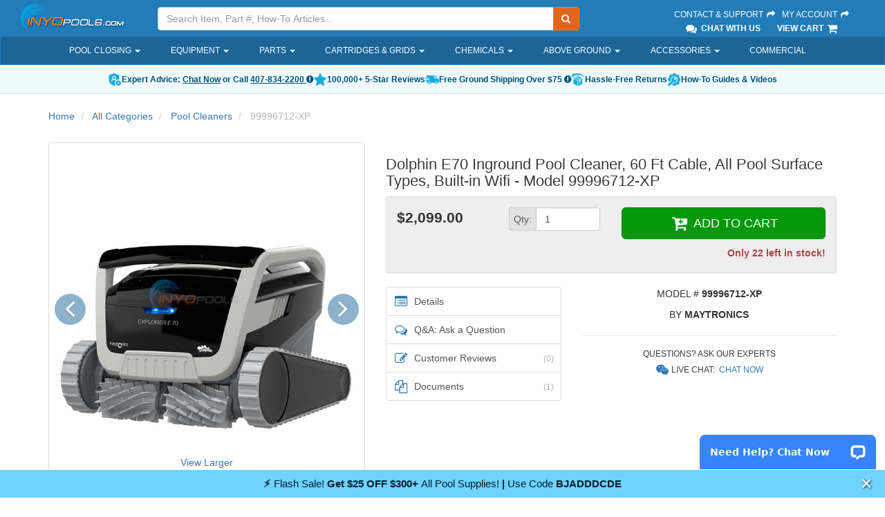

--- FILE ---
content_type: text/html; charset=utf-8
request_url: https://www.inyopools.com/Products/14700005088662.htm
body_size: 110076
content:
    
<!DOCTYPE html>
<html lang="en">
<head>
    <meta charset="utf-8" />
    <link rel="icon" type="image/png" href="/favicon.png">
    <link rel="apple-touch-icon" type="image/png" href="/apple-touch-icon.png">
        <meta name="description" content="Maytronics Dolphin Explorer E70 Advanced Inground Pool Cleaner" />
            <meta name="keywords" content="Maytronics Dolphin Explorer E70 Advanced Inground Pool Cleaner" />
    <meta name="robots" content="index, follow" />
        <link rel="canonical" href="https://www.inyopools.com/Products/14700005088662.htm" />
            
    <meta http-equiv="X-UA-Compatible" content="IE=edge" />
    <meta name="viewport" content="width=device-width, initial-scale=1.0, maximum-scale=1.0, user-scalable=0" />
    
    


    <title>Dolphin E70 Inground Pool Cleaner, 60 Ft Cable, All Pool Surface Types, Built-in Wifi - Model 99996712-XP - INYOPools.com</title>
    
    <link href="/h2o/App_Templates/BS3/Css/BasicSite?v=ZpWgfmlsed_46N8UeO23o3-r-L9T5ggGF6xVZDLUgok1" rel="stylesheet"/>

    
    
    <link href="/h2o/App_Templates/BS3/Css/ProductCardAndCarousel?v=QbG7Orxt5KtkfyNM-p4K7YNN5XYfDjIKN4uLF07MKRE1" rel="stylesheet"/>

    <link rel="stylesheet" href="https://cdnjs.cloudflare.com/ajax/libs/tiny-slider/2.9.4/tiny-slider.css" />

    <link href="/h2o/App_Templates/BS3/Css/ApronDropdown?v=y9HMnI4_rZT7uo6s6zrRuSFhnZuXDQZbX-TTbcFnJh41" rel="stylesheet"/>



    
    <!--[if lt IE 9]>
    <script src="/h2o/bundles/legacy?v=CqXYebK4-IyZhhv6CMVr3JbOHRqcPPoHkVZsC-ng0ZA1"></script>

    <![endif]-->
    

    <script src="//ajax.googleapis.com/ajax/libs/jquery/3.6.3/jquery.min.js"></script>


    <script type="text/javascript">
        if(typeof jQuery == 'undefined' ) { document.write( '<script type="text/javascript" src="/h2o/Scripts/jquerylocal3?v=yrtgBHzBzBVlRqzNLyzvzTDw3epo5qeXgCkAGYvIIdA1"><\/script>' ); }
    </script>

    
    <script src="/h2o/bundles/corehead?v=p-LwCk0SD043uLDDmLzCU0r7HCPjRMnMR7GOuUjbKzE1"></script>


    
    
    <script src="https://cdnjs.cloudflare.com/ajax/libs/tiny-slider/2.9.4/min/tiny-slider.js"></script>



    
    
    
    <script type="application/ld+json">
        {"@context":"https://schema.org/","@type":"Product","@id":"https://www.inyopools.com/Products/14700005088662.htm","url":"https://www.inyopools.com/Products/14700005088662.htm","name":"Dolphin E70 Inground Pool Cleaner, 60 Ft Cable, All Pool Surface Types, Built-in Wifi - Model 99996712-XP","description":"Maytronics Dolphin Explorer E70 Advanced Inground Pool Cleaner","sku":"99996712-XP","mpn":"99996712-XP","gtin12":"850015249945","brand":{"@type":"Brand","name":"Maytronics"},"image":["https://images.inyopools.com/cloud/images/EP-EXPLORE-E70-PS-BIG.jpg","https://images.inyopools.com/cloud/images/EP-EXPLORER-E70-ENV-PS-FILTER-SQUARE-WEB-LARGE.jpg","https://images.inyopools.com/cloud/images/EP-EXPLORER-E70-UW01T-WEB-LARGE.jpg","https://images.inyopools.com/cloud/images/EP-EXPLORER-E70-ENV-PS-WEB-LARGE.jpg","https://images.inyopools.com/cloud/images/EP-EXPLORER-E70-ENV-UW-WALL-WEB-LARGE.jpg"],"offers":{"@type":"Offer","url":"https://www.inyopools.com/Products/14700005088662.htm","priceCurrency":"USD","price":"2099.00","availability":"https://schema.org/InStock","seller":{"@type":"Organization","name":"Inyo Pools"},"priceValidUntil":"2026-03-01","itemCondition":"https://schema.org/NewCondition"},"additionalProperty":[{"@type":"PropertyValue","name":"Pool Type","value":"In Ground"},{"@type":"PropertyValue","name":"Pool Size","value":"Up to 50' Long"},{"@type":"PropertyValue","name":"Pool Shape","value":"Rectangular, Oval, Free Shape, & Kidney"},{"@type":"PropertyValue","name":"Cord Length","value":"60 ft."},{"@type":"PropertyValue","name":"Cleaning Cycle","value":"2 Hours"},{"@type":"PropertyValue","name":"Swivel Included","value":"Yes"},{"@type":"PropertyValue","name":"Filter Type","value":"Cartridge"},{"@type":"PropertyValue","name":"Flow Rating","value":"4500 GPH"},{"@type":"PropertyValue","name":"Caddy Included","value":"Yes"},{"@type":"PropertyValue","name":"Warranty","value":"3 Years"},{"@type":"PropertyValue","name":"Cord Length","value":"60 ft."},{"@type":"PropertyValue","name":"Manufacturer","value":"Maytronics (Dolphin)"},{"@type":"PropertyValue","name":"Pool Surface","value":"All"},{"@type":"PropertyValue","name":"Cleaner Type","value":"Robotic"}]}
    </script>



</head>
<body>
    
    
        <script>
            dataLayer.push({"google_tag_params":{"prodid":["88662"],"pagetype":"product","pname":["Dolphin E70 Inground Pool Cleaner, 60 Ft Cable, All Pool Surface Types, Built-in Wifi - Model 99996712-XP"],"pcat":["Automatic Cleaners"],"pvalue":2099},"TemplateTheme":"BS3","PageType":"Product","SessionID":"f1sayguyeiqy3bvuh44iiv0s"});
        </script>
    <script>
        dataLayer.push({"shoppingData":{"Guest":{"Id":null},"Cart":{"CartId":null,"CartItems":[],"CartTotal":0.0,"ItemCount":0}},"confirmedOrder":null,"currentProductId":88662,"currentCategoryPath":null});
    </script>
    
    <!-- Google Tag Manager -->
    <noscript><iframe src="//www.googletagmanager.com/ns.html?id=GTM-M854"
    height="0" width="0" style="display:none;visibility:hidden"></iframe></noscript>
    <script>(function ( w, d, s, l, i ){w[l] = w[l] || []; w[l].push( {'gtm.start':
    new Date().getTime(), event: 'gtm.js'} ); var f = d.getElementsByTagName( s )[0],
                j = d.createElement(s), dl = l != 'dataLayer' ? '&l=' + l : ''; j.async = true; j.src =
                    '//www.googletagmanager.com/gtm.js?id=' + i + dl; f.parentNode.insertBefore(j, f);
        })(window, document, 'script', 'dataLayer', 'GTM-M854');</script>
    <!-- End Google Tag Manager -->

    

























<div id="backdrop"></div>
<div class="fixed-top">
    <header>
        <div class="container-fluid">
            <div class="row">
                <!-- Logo -->
                <div class="hidden-sm hidden-xs col-sm-3 col-lg-2">
                    <div class="logo">
                        <a href="/">
                            <img src="/images/header/inyo-logo-sm.png" alt="Inyopools.com">
                        </a>
                    </div>
                </div>
                <!-- End Logo -->
                <!-- Search Form -->
                <div class="col-lg-6 col-md-5 hidden-sm hidden-xs hidden-print">
                    <div class="inyo-header-grouping">
                        <div class="input-group">
                            <input id="txtSearch" type="text" class="form-control input-search" placeholder="Search Item, Part #, How-To Articles..." />
                            <label hidden for="txtSearch">Search</label>
                            <input id="SearchUrl" type="hidden" aria-hidden="true" value="/SearchResults.aspx?Keywords=" />
                            <span class="input-group-btn">
                                <button id="runSearch" class="btn btn-default no-border-left" type="submit" aria-label="Submit Search"><i class="fa fa-search"></i></button>
                            </span>
                        </div>
                    </div>
                </div>
                <!-- End Search Form -->
                <!-- Secondary Links -->
                <div class="pull-right col-lg-3 col-md-4 hidden-sm hidden-xs">
                    <div class="inyo-header-grouping">
                        <a href="/Support">Contact &amp; Support <i class="fa fa-fw fa-share"></i></a>
                        <a href="https://secure.inyopools.com/Account/MyAccount.aspx">My Account <i class="fa fa-fw fa-share"></i></a><br />
                            <span><a href="javascript:void(0);" class="activatechatwindow"><i class="fa fa-fw fa-lg fa-comments"></i> Chat With Us</a></span>
                        <span><a href="https://secure.inyopools.com/Cart/ViewCart.aspx">View Cart <i class="fa fa-fw fa-lg fa-shopping-cart"></i></a></span>
                    </div>
                </div>
                <!-- End Secondary Links -->
            </div>
        </div>
    </header>

    <!-- Navigation -->
    <nav class="navbar navbar-inverse hidden-print">
        <div class="container main-nav-container">
            <div class="navbar-header">
                <button type="button" class="navbar-toggle collapsed" data-toggle="collapse" data-target="#main-nav">
                    <span class="sr-only">Toggle navigation</span>
                    <span class="icon-bar"></span>
                    <span class="icon-bar"></span>
                    <span class="icon-bar"></span>
                    <span class="button-label">Menu</span>
                </button>

                <!-- logo on mobile view -->
                <a class="navbar-brand-mobile visible-sm visible-xs pull-left" href="/">
                    <img src="/images/header/inyo-logo-sm.png" alt="InyoPools" class="hidden-lg hidden-md img-responsive">
                </a>

                <!-- cart on mobile view -->
                <a class="navbar-cart-mobile visible-sm visible-xs pull-right" href="https://secure.inyopools.com/Cart/ViewCart.aspx">
                    <i class="fa fa-fw fa-3x fa-shopping-cart"></i><span class="mobile-cart-label">Cart</span>
                </a>

                <!-- my account on mobile view -->
                <a class="navbar-myAccount-mobile visible-sm visible-xs pull-right text-center" href="https://secure.inyopools.com/Account/MyAccount.aspx">
                    <i class="fa fa-fw fa-3x fa-user"></i><span class="mobile-myAccount-label">My Account</span>
                </a>
            </div>

            <div id="main-nav" class="collapse navbar-collapse">
                
<ul class="nav navbar-nav">
        <li class="dropdown">
                <a href="/Category/pool-closing-supplies.aspx" class="dropdown-toggle" role="button" aria-expanded="false">
                    Pool Closing
                        <span class="caret"></span>
                </a>
                            <div class="dropdown-arrow"></div>
                <ul class="apron-dropdown dropdown-menu ">


<li class=" dropdown-menu-item">
        <a href="/Category/covers_above_ground_winter.aspx" class="dropdown-toggle apron-dropdown-item" role="button" aria-expanded="false">
            Above Ground Covers
        </a>
</li>


<li class=" dropdown-menu-item">
        <a href="/Category/covers_inground_winter.aspx" class="dropdown-toggle apron-dropdown-item" role="button" aria-expanded="false">
            Inground Covers
        </a>
</li>


<li class=" dropdown-menu-item">
        <a href="/Category/category_covers_safety.aspx" class="dropdown-toggle apron-dropdown-item" role="button" aria-expanded="false">
            Safety Covers
        </a>
</li>


<li class=" dropdown-menu-item">
        <a href="/Category/chemicals_winter.aspx" class="dropdown-toggle apron-dropdown-item" role="button" aria-expanded="false">
            Closing Chemicals
        </a>
</li>


<li class=" dropdown-menu-item">
        <a href="/Category/pool-cover-accessories.aspx" class="dropdown-toggle apron-dropdown-item" role="button" aria-expanded="false">
            Cover Accessories
        </a>
</li>


<li class=" dropdown-menu-item">
        <a href="/Category/pool-winterizing-water-tubes.aspx" class="dropdown-toggle apron-dropdown-item" role="button" aria-expanded="false">
            Water Tubes
        </a>
</li>


<li class=" dropdown-menu-item">
        <a href="/Category/pool-winterizing-air-pillows.aspx" class="dropdown-toggle apron-dropdown-item" role="button" aria-expanded="false">
            Air Pillows
        </a>
</li>


<li class=" dropdown-menu-item">
        <a href="/Category/winter-skimmer-covers.aspx" class="dropdown-toggle apron-dropdown-item" role="button" aria-expanded="false">
            Skimmer Covers
        </a>
</li>


<li class=" dropdown-menu-item">
        <a href="/Category/search_cover_pump.aspx" class="dropdown-toggle apron-dropdown-item" role="button" aria-expanded="false">
            Cover Pumps
        </a>
</li>


<li class=" dropdown-menu-item">
        <a href="/Category/freeze-protect-timers.aspx" class="dropdown-toggle apron-dropdown-item" role="button" aria-expanded="false">
            Freeze Protect Timers
        </a>
</li>


<li class=" dropdown-menu-item">
        <a href="/Category/category_accessories.aspx" class="dropdown-toggle apron-dropdown-item" role="button" aria-expanded="false">
            Cleaning Accessories
        </a>
</li>


<li class=" dropdown-menu-item">
        <a href="/Category/dummy-salt-cells.aspx" class="dropdown-toggle apron-dropdown-item" role="button" aria-expanded="false">
            Dummy Salt Cells
        </a>
</li>
                </ul>
        </li>
        <li class="dropdown">
                <a class="dropdown-toggle" data-toggle="dropdown" role="button" aria-expanded="false">
                    Equipment
                        <span class="caret"></span>
                </a>
                            <div class="dropdown-arrow"></div>
                <ul class="apron-dropdown dropdown-menu ">


<li class="dropdown dropdown-menu-item">
        <a href="/Category/pool-pumps.aspx" class="dropdown-toggle apron-dropdown-item" role="button" aria-expanded="false">
            Pool Pumps
        </a>
                <a href="/ProductListing/inground-pool-pump.aspx" class="apron-dropdown-subitem">
                    Inground
                </a>
                <a href="/ProductListing/pumps_aboveground.aspx" class="apron-dropdown-subitem">
                    Above Ground
                </a>
                <a href="/ProductListing/spa-and-hot-tub-pumps.aspx" class="apron-dropdown-subitem">
                    Spa
                </a>
                <a href="/ProductListing/pool-pumps.aspx" class="apron-dropdown-subitem">
                    All Pumps
                </a>
</li>


<li class="dropdown dropdown-menu-item">
        <a href="/Category/pool-cleaners.aspx" class="dropdown-toggle apron-dropdown-item" role="button" aria-expanded="false">
            Cleaners
        </a>
                <a href="/ProductListing/robotic-pool-cleaners.aspx" class="apron-dropdown-subitem">
                    Robotic
                </a>
                <a href="/ProductListing/suction-pool-cleaners.aspx" class="apron-dropdown-subitem">
                    Suction
                </a>
                <a href="/ProductListing/pressure-side-pool-cleaners.aspx" class="apron-dropdown-subitem">
                    Pressure
                </a>
                <a href="/ProductListing/cordless-pool-cleaners.aspx" class="apron-dropdown-subitem">
                    Cordless
                </a>
                <a href="/ProductListing/cleaner-accessories.aspx" class="apron-dropdown-subitem">
                    Accessories
                </a>
                <a href="/ProductListing/pool-cleaners.aspx" class="apron-dropdown-subitem">
                    All Pool Cleaners
                </a>
</li>


<li class="dropdown dropdown-menu-item">
        <a href="/Category/pool-filters.aspx" class="dropdown-toggle apron-dropdown-item" role="button" aria-expanded="false">
            Pool Filters
        </a>
                <a href="/ProductListing/cartridge-filters.aspx" class="apron-dropdown-subitem">
                    Cartridge
                </a>
                <a href="/ProductListing/search_sand_filters.aspx" class="apron-dropdown-subitem">
                    Sand
                </a>
                <a href="/ProductListing/search_de_filters.aspx" class="apron-dropdown-subitem">
                    D.E.
                </a>
                <a href="/Category/above-ground-pool-pump-And-filter.aspx" class="apron-dropdown-subitem">
                    Above Ground Systems
                </a>
                <a href="/ProductListing/pool-filters.aspx" class="apron-dropdown-subitem">
                    All Filters
                </a>
</li>


<li class="dropdown dropdown-menu-item">
        <a href="/Category/sanitizers_salt_generator.aspx" class="dropdown-toggle apron-dropdown-item" role="button" aria-expanded="false">
            Salt Systems
        </a>
                <a href="/Category/inground-pool-salt-systems.aspx" class="apron-dropdown-subitem">
                    Inground
                </a>
                <a href="/ProductListing/above_ground_pool_sanitizers.aspx" class="apron-dropdown-subitem">
                    Above Ground
                </a>
                <a href="/ProductListing/search_salt_cell.aspx" class="apron-dropdown-subitem">
                    Replacement Cells
                </a>
                <a href="/Category/sanitizers_salt_generator.aspx" class="apron-dropdown-subitem">
                    All Salt Systems
                </a>
</li>


<li class="dropdown dropdown-menu-item">
        <a href="/Category/category_heaters.aspx" class="dropdown-toggle apron-dropdown-item" role="button" aria-expanded="false">
            Heaters
        </a>
                <a href="/Category/inground-pool-heaters.aspx" class="apron-dropdown-subitem">
                    Gas
                </a>
                <a href="/Category/category_heat_pumps.aspx" class="apron-dropdown-subitem">
                    Heat Pumps
                </a>
                <a href="/Category/solar-pool-heaters.aspx" class="apron-dropdown-subitem">
                    Solar
                </a>
                <a href="/Category/category_heaters.aspx" class="apron-dropdown-subitem">
                    All Heaters
                </a>
</li>


<li class="dropdown dropdown-menu-item">
        <a href="/ProductListing/pool-and-spa-lights.aspx" class="dropdown-toggle apron-dropdown-item" role="button" aria-expanded="false">
            Lighting
        </a>
                <a href="/ProductListing/pool-and-spa-lights.aspx" class="apron-dropdown-subitem">
                    Inground
                </a>
                <a href="/Category/above_ground_pool_lights.aspx" class="apron-dropdown-subitem">
                    Above Ground
                </a>
                <a href="/ProductListing/lights_bulbs.aspx" class="apron-dropdown-subitem">
                    LED Bulbs
                </a>
                <a href="/ProductListing/floating-solar-lights-for-pool-and-spa.aspx" class="apron-dropdown-subitem">
                    Solar
                </a>
                <a href="/ProductListing/pool-and-spa-lights.aspx" class="apron-dropdown-subitem">
                    All Pool Lights
                </a>
</li>


<li class="dropdown dropdown-menu-item">
        <a href="/Category/category_valves.aspx" class="dropdown-toggle apron-dropdown-item" role="button" aria-expanded="false">
            Valves
        </a>
                <a href="/Category/diverter-valve-selection.aspx" class="apron-dropdown-subitem">
                    Diverter
                </a>
                <a href="/Category/check-valve-selection.aspx" class="apron-dropdown-subitem">
                    Check
                </a>
                <a href="/ProductListing/valves_multiport.aspx" class="apron-dropdown-subitem">
                    Filter
                </a>
                <a href="/Category/category_valves.aspx" class="apron-dropdown-subitem">
                    All Pool Valves
                </a>
</li>


<li class="dropdown dropdown-menu-item">
        <a href="/Category/category_chlorinators.aspx" class="dropdown-toggle apron-dropdown-item" role="button" aria-expanded="false">
            Chemical Feeders
        </a>
                <a href="/ProductListing/tablet-pool-chlorinators.aspx" class="apron-dropdown-subitem">
                    Tablet Chlorinators
                </a>
                <a href="/ProductListing/chlorinators_floating.aspx" class="apron-dropdown-subitem">
                    Floating Chlorinators
                </a>
                <a href="/Category/category_sanitizers.aspx" class="apron-dropdown-subitem">
                    Alternative Sanitizers
                </a>
                <a href="/Category/category_chlorinators.aspx" class="apron-dropdown-subitem">
                    All Chemical Feeders
                </a>
</li>


<li class="dropdown dropdown-menu-item">
        <a href="/Category/category_controls.aspx" class="dropdown-toggle apron-dropdown-item" role="button" aria-expanded="false">
            Control Panels
        </a>
                <a href="/ProductListing/controls_intermatic.aspx" class="apron-dropdown-subitem">
                    Timers
                </a>
                <a href="/Category/pool-automation.aspx" class="apron-dropdown-subitem">
                    Automation Systems
                </a>
                <a href="/Category/category_controls.aspx" class="apron-dropdown-subitem">
                    All Control Systems
                </a>
</li>


<li class=" dropdown-menu-item">
        <a href="/Category/category_commercial_pool.aspx" class="dropdown-toggle apron-dropdown-item" role="button" aria-expanded="false">
            Commercial
        </a>
</li>


<li class=" dropdown-menu-item">
        <a href="/ProductListing/pool-skimmers.aspx" class="dropdown-toggle apron-dropdown-item" role="button" aria-expanded="false">
            Skimmers
        </a>
</li>


<li class="dropdown dropdown-menu-item">
        <a href="/Category/miscellaneous_main_drains.aspx" class="dropdown-toggle apron-dropdown-item" role="button" aria-expanded="false">
            Main Drains
        </a>
                <a href="/ProductListing/miscellaneous_main_drains.aspx" class="apron-dropdown-subitem">
                    Complete Drains
                </a>
                <a href="/ProductListing/swimming-pool-drain-covers.aspx" class="apron-dropdown-subitem">
                    Drain Covers
                </a>
</li>


<li class=" dropdown-menu-item">
        <a href="/Category/category_slides.aspx" class="dropdown-toggle apron-dropdown-item" role="button" aria-expanded="false">
            Slides
        </a>
</li>


<li class=" dropdown-menu-item">
        <a href="/Category/category_waterfalls.aspx" class="dropdown-toggle apron-dropdown-item" role="button" aria-expanded="false">
            Waterfalls
        </a>
</li>


<li class=" dropdown-menu-item">
        <a href="/Products/44400026090478.htm" class="dropdown-toggle apron-dropdown-item" role="button" aria-expanded="false">
            Inflatable Spa
        </a>
</li>


<li class=" dropdown-menu-item">
        <a href="/ProductListing/clearance-pool-parts-and-equipment.aspx" class="dropdown-toggle apron-dropdown-item" role="button" aria-expanded="false">
            Clearance Products
        </a>
</li>
                </ul>
        </li>
        <li class="dropdown">
                <a href="/Category/pool_parts.aspx" class="dropdown-toggle" role="button" aria-expanded="false">
                    Parts
                        <span class="caret"></span>
                </a>
                            <div class="dropdown-arrow"></div>
                <ul class="apron-dropdown dropdown-menu ">


<li class="dropdown dropdown-menu-item">
        <a href="/Category/pool-pump-manufacturers.aspx" class="dropdown-toggle apron-dropdown-item" role="button" aria-expanded="false">
            Pump Parts
        </a>
                <a href="/category/hayward-pumps.aspx" class="apron-dropdown-subitem">
                    Hayward Pump
                </a>
                <a href="/category/pentair-pumps-parts.aspx" class="apron-dropdown-subitem">
                    Pentair Pump
                </a>
                <a href="/category/sta-rite-pump-parts.aspx" class="apron-dropdown-subitem">
                    Sta-Rite Pump
                </a>
                <a href="/category/jandy-pump-parts.aspx" class="apron-dropdown-subitem">
                    Jandy Pump
                </a>
                <a href="/Category/pool-pump-manufacturers.aspx" class="apron-dropdown-subitem">
                    All Pumps
                </a>
</li>


<li class=" dropdown-menu-item">
        <a href="/Category/category_motors.aspx" class="dropdown-toggle apron-dropdown-item" role="button" aria-expanded="false">
            Replacement Motors
        </a>
</li>


<li class="dropdown dropdown-menu-item">
        <a href="/Category/manufacturer-filter-parts.aspx" class="dropdown-toggle apron-dropdown-item" role="button" aria-expanded="false">
            Filter Parts
        </a>
                <a href="/category/hayward-filter-parts.aspx" class="apron-dropdown-subitem">
                    Hayward Filter
                </a>
                <a href="/category/pentair-filter-parts.aspx" class="apron-dropdown-subitem">
                    Pentair Filter
                </a>
                <a href="/category/sta-rite-filter-parts.aspx" class="apron-dropdown-subitem">
                    Sta-Rite Filter
                </a>
                <a href="/category/jandy-filter-parts.aspx" class="apron-dropdown-subitem">
                    Jandy Filter
                </a>
                <a href="/Category/manufacturer-filter-parts.aspx" class="apron-dropdown-subitem">
                    All Filters
                </a>
</li>


<li class=" dropdown-menu-item">
        <a href="/Category/category_cartridges.aspx" class="dropdown-toggle apron-dropdown-item" role="button" aria-expanded="false">
            Filter Cartridges
        </a>
</li>


<li class=" dropdown-menu-item">
        <a href="/Category/above-ground-pool-parts.aspx" class="dropdown-toggle apron-dropdown-item" role="button" aria-expanded="false">
            Above Ground Parts
        </a>
</li>


<li class=" dropdown-menu-item">
        <a href="/pool_part_cat_Filter_Valve_Parts.aspx" class="dropdown-toggle apron-dropdown-item" role="button" aria-expanded="false">
            Filter Valve Parts
        </a>
</li>


<li class=" dropdown-menu-item">
        <a href="/Category/manufacturer-cleaner-parts.aspx" class="dropdown-toggle apron-dropdown-item" role="button" aria-expanded="false">
            Cleaner Parts
        </a>
</li>


<li class="dropdown dropdown-menu-item">
        <a href="/Category/search_skimmer_basket.aspx" class="dropdown-toggle apron-dropdown-item" role="button" aria-expanded="false">
            Skimmer Parts
        </a>
                <a href="/ProductListing/pool-skimmer-baskets.aspx" class="apron-dropdown-subitem">
                    Baskets
                </a>
                <a href="/ProductListing/pool-skimmer-lids.aspx" class="apron-dropdown-subitem">
                    Lids
                </a>
                <a href="/ProductListing/search_weir.aspx" class="apron-dropdown-subitem">
                    Weir Doors
                </a>
</li>


<li class=" dropdown-menu-item">
        <a href="/pool_part_cat_Heater_Parts.aspx" class="dropdown-toggle apron-dropdown-item" role="button" aria-expanded="false">
            Heater Parts
        </a>
</li>


<li class="dropdown dropdown-menu-item">
        <a href="/Category/manufacturer-salt-system-parts.aspx" class="dropdown-toggle apron-dropdown-item" role="button" aria-expanded="false">
            Salt System Parts
        </a>
                <a href="/category/hayward-salt-system-parts.aspx" class="apron-dropdown-subitem">
                    Hayward System
                </a>
                <a href="/partlisting/pentair-intellichlor" class="apron-dropdown-subitem">
                    Pentair System
                </a>
                <a href="/category/pureline-salt-system-parts.aspx" class="apron-dropdown-subitem">
                    Pureline System
                </a>
                <a href="/category/manufacturer-salt-system-parts.aspx" class="apron-dropdown-subitem">
                    All Systems
                </a>
</li>


<li class=" dropdown-menu-item">
        <a href="/Category/cinderella-aluminum-pool-coping.aspx" class="dropdown-toggle apron-dropdown-item" role="button" aria-expanded="false">
            Inground Coping
        </a>
</li>


<li class=" dropdown-menu-item">
        <a href="/Category/spa_parts.aspx" class="dropdown-toggle apron-dropdown-item" role="button" aria-expanded="false">
            Spa Parts
        </a>
</li>


<li class=" dropdown-menu-item">
        <a href="/Category/pool_parts.aspx" class="dropdown-toggle apron-dropdown-item" role="button" aria-expanded="false">
            View All Parts
        </a>
</li>
                </ul>
        </li>
        <li class="dropdown">
                <a href="/Category/category_cartridges.aspx" class="dropdown-toggle" role="button" aria-expanded="false">
                    Cartridges &amp; Grids
                        <span class="caret"></span>
                </a>
                            <div class="dropdown-arrow"></div>
                <ul class="apron-dropdown dropdown-menu ">


<li class="dropdown dropdown-menu-item">
        <a href="/Category/category_cartridges.aspx" class="dropdown-toggle apron-dropdown-item" role="button" aria-expanded="false">
            Cartridges
        </a>
                <a href="/Category/hayward-cartridge-filter-selection.aspx" class="apron-dropdown-subitem">
                    Hayward
                </a>
                <a href="/Category/pentair-cartridge-filter-selection.aspx" class="apron-dropdown-subitem">
                    Pentair
                </a>
                <a href="/Category/jandy-replacement-cartridge-selections.aspx" class="apron-dropdown-subitem">
                    Jandy
                </a>
                <a href="/Category/sta-rite-replacement-cartridge-selections.aspx" class="apron-dropdown-subitem">
                    Sta-Rite
                </a>
                <a href="/Category/jacuzzi-carvin-replacement-cartridge-selections.aspx" class="apron-dropdown-subitem">
                    Jacuzzi / Carvin
                </a>
                <a href="/Category/waterway-replacement-cartridge-selections.aspx" class="apron-dropdown-subitem">
                    Waterway
                </a>
                <a href="/Category/american-products-replacement-cartridge-selections.aspx" class="apron-dropdown-subitem">
                    American Products
                </a>
                <a href="/Category/category_cartridges.aspx" class="apron-dropdown-subitem">
                    View All
                </a>
</li>


<li class=" dropdown-menu-item">
        <a href="/Category/cartridges_unicel.aspx" class="dropdown-toggle apron-dropdown-item" role="button" aria-expanded="false">
            D.E. Grids
        </a>
</li>
                </ul>
        </li>
        <li class="dropdown">
                <a href="/Category/pool-chemicals.aspx" class="dropdown-toggle" role="button" aria-expanded="false">
                    Chemicals
                        <span class="caret"></span>
                </a>
                            <div class="dropdown-arrow"></div>
                <ul class="apron-dropdown dropdown-menu ">


<li class="dropdown dropdown-menu-item">
        <a href="/productlisting/chemicals_sanitizers.aspx" class="dropdown-toggle apron-dropdown-item" role="button" aria-expanded="false">
            Chlorine
        </a>
                <a href="/Products/22300006057971.htm" class="apron-dropdown-subitem">
                    3" Tablet - 25 lb
                </a>
                <a href="/Products/22300006058060.htm" class="apron-dropdown-subitem">
                    Granular - 25 lb
                </a>
                <a href="/ProductListing/chemicals_sanitizers.aspx" class="apron-dropdown-subitem">
                    All Chlorine
                </a>
</li>


<li class="dropdown dropdown-menu-item">
        <a href="/Category/chemicals_shock.aspx" class="dropdown-toggle apron-dropdown-item" role="button" aria-expanded="false">
            Pool Shock
        </a>
                <a href="/Products/22300006074572.htm" class="apron-dropdown-subitem">
                    Di-Chlor
                </a>
                <a href="/Products/22300006058118.htm" class="apron-dropdown-subitem">
                    Non-Chlorine
                </a>
                <a href="/ProductListing/chemicals_shock.aspx" class="apron-dropdown-subitem">
                    All Pool Shock
                </a>
</li>


<li class="dropdown dropdown-menu-item">
        <a href="/Category/chemicals_watertest.aspx" class="dropdown-toggle apron-dropdown-item" role="button" aria-expanded="false">
            Water Testing
        </a>
                <a href="/Products/44404429090463.htm" class="apron-dropdown-subitem">
                    5-Way Strips
                </a>
                <a href="/Products/00700006032239.htm" class="apron-dropdown-subitem">
                    Salt Strips
                </a>
                <a href="/ProductListing/chemicals_watertest.aspx" class="apron-dropdown-subitem">
                    All Test Kits
                </a>
</li>


<li class=" dropdown-menu-item">
        <a href="/Category/chemicals_balancers.aspx" class="dropdown-toggle apron-dropdown-item" role="button" aria-expanded="false">
            Water Balancers
        </a>
</li>


<li class="dropdown dropdown-menu-item">
        <a href="/Category/clarifiers.aspx" class="dropdown-toggle apron-dropdown-item" role="button" aria-expanded="false">
            Clarifiers
        </a>
                <a href="/Products/14400001040069.htm" class="apron-dropdown-subitem">
                    First Aid
                </a>
                <a href="/ProductListing/clarifiers.aspx" class="apron-dropdown-subitem">
                    All Clarifiers
                </a>
</li>


<li class="dropdown dropdown-menu-item">
        <a href="/Category/category_sanitizers.aspx" class="dropdown-toggle apron-dropdown-item" role="button" aria-expanded="false">
            Chlorine Alternatives
        </a>
                <a href="/Category/natural-chemistry-chemicals.aspx" class="apron-dropdown-subitem">
                    Natural Chemistry
                </a>
                <a href="/Category/sanitizers_del.aspx" class="apron-dropdown-subitem">
                    Ozonators
                </a>
                <a href="/Category/sanitizers_salt_generator.aspx" class="apron-dropdown-subitem">
                    Salt Systems
                </a>
                <a href="/ProductListing/sanitizers_nature2.aspx" class="apron-dropdown-subitem">
                    Natural Purifiers
                </a>
                <a href="/ProductListing/chemicals_pool_frog.aspx" class="apron-dropdown-subitem">
                    Pool Frog
                </a>
                <a href="/Category/category_sanitizers.aspx" class="apron-dropdown-subitem">
                    View All
                </a>
</li>


<li class=" dropdown-menu-item">
        <a href="/Category/algaecide.aspx" class="dropdown-toggle apron-dropdown-item" role="button" aria-expanded="false">
            Algaecide
        </a>
</li>


<li class=" dropdown-menu-item">
        <a href="/Category/chemicals_leisure_time.aspx" class="dropdown-toggle apron-dropdown-item" role="button" aria-expanded="false">
            Spa Chemicals
        </a>
</li>


<li class=" dropdown-menu-item">
        <a href="/Category/chemicals_winter.aspx" class="dropdown-toggle apron-dropdown-item" role="button" aria-expanded="false">
            Winterizing Kits
        </a>
</li>


<li class=" dropdown-menu-item">
        <a href="/Category/pool-chemicals.aspx" class="dropdown-toggle apron-dropdown-item" role="button" aria-expanded="false">
            View All Chemicals
        </a>
</li>
                </ul>
        </li>
        <li class="dropdown">
                <a href="/Category/above_ground_pools.aspx" class="dropdown-toggle" role="button" aria-expanded="false">
                    Above Ground
                        <span class="caret"></span>
                </a>
                            <div class="dropdown-arrow"></div>
                <ul class="apron-dropdown dropdown-menu ">


<li class="dropdown dropdown-menu-item">
        <a href="/Category/above_ground_pools.aspx" class="dropdown-toggle apron-dropdown-item" role="button" aria-expanded="false">
            Pool Kits
        </a>
                <a href="/Category/round-above-ground-pools-size-selection.aspx" class="apron-dropdown-subitem">
                    Round
                </a>
                <a href="/Category/oval-above-ground-pool-size-selection.aspx" class="apron-dropdown-subitem">
                    Oval
                </a>
</li>


<li class="dropdown dropdown-menu-item">
        <a href="/Category/above-ground-pool-parts.aspx" class="dropdown-toggle apron-dropdown-item" role="button" aria-expanded="false">
            Parts
        </a>
                <a href="/Category/top-cap-selections.aspx" class="apron-dropdown-subitem">
                    Top Caps
                </a>
                <a href="/Category/top-rail-pool-shape.aspx" class="apron-dropdown-subitem">
                    Top Rails
                </a>
                <a href="/Category/plate-selections.aspx" class="apron-dropdown-subitem">
                    Top &amp; Bottom Plates
                </a>
                <a href="/Category/rims-selections.aspx" class="apron-dropdown-subitem">
                    Rims &amp; Stabilizers
                </a>
                <a href="/Category/uprights-selections.aspx" class="apron-dropdown-subitem">
                    Uprights
                </a>
</li>


<li class=" dropdown-menu-item">
        <a href="/Category/above-ground-pool-liners.aspx" class="dropdown-toggle apron-dropdown-item" role="button" aria-expanded="false">
            Liners
        </a>
</li>


<li class="dropdown dropdown-menu-item">
        <a href="/Category/liners_accessories.aspx" class="dropdown-toggle apron-dropdown-item" role="button" aria-expanded="false">
            Liner Accessories
        </a>
                <a href="/ProductListing/search_pool_cove.aspx" class="apron-dropdown-subitem">
                    Pool Cove
                </a>
                <a href="/ProductListing/liners_accessories.aspx?Keywords=liner+guard" class="apron-dropdown-subitem">
                    Liner Guard
                </a>
                <a href="/Products/15200015042862.htm" class="apron-dropdown-subitem">
                    Liner Lock
                </a>
                <a href="/Products/00401349034334.htm" class="apron-dropdown-subitem">
                    Liner Vac
                </a>
                <a href="/Products/00100000010575.htm" class="apron-dropdown-subitem">
                    Bead Receiver
                </a>
                <a href="/ProductListing/search_wall_foam.aspx" class="apron-dropdown-subitem">
                    Wall Foam
                </a>
</li>
                </ul>
        </li>
        <li class="dropdown">
                <a href="/Category/category_accessories.aspx" class="dropdown-toggle" role="button" aria-expanded="false">
                    Accessories
                        <span class="caret"></span>
                </a>
                            <div class="dropdown-arrow"></div>
                <ul class="apron-dropdown dropdown-menu ">


<li class="dropdown dropdown-menu-item">
        <a href="/Category/category_accessories.aspx" class="dropdown-toggle apron-dropdown-item" role="button" aria-expanded="false">
            Cleaning
        </a>
                <a href="/ProductListing/accessories_leafskimmers_rakes.aspx" class="apron-dropdown-subitem">
                    Leaf Skimmers
                </a>
                <a href="/ProductListing/accessories_brushes.aspx" class="apron-dropdown-subitem">
                    Brushes
                </a>
                <a href="/ProductListing/search_vacuum_hoses.aspx" class="apron-dropdown-subitem">
                    Vacuum Hoses
                </a>
                <a href="/ProductListing/accessories_vac_heads.aspx" class="apron-dropdown-subitem">
                    Vacuum Heads
                </a>
                <a href="/ProductListing/search_backwash_hose.aspx" class="apron-dropdown-subitem">
                    Backwash Hoses
                </a>
                <a href="/Products/00101349003342.htm" class="apron-dropdown-subitem">
                    Poles
                </a>
                <a href="/Category/category_accessories.aspx" class="apron-dropdown-subitem">
                    All Cleaning Accessories
                </a>
</li>


<li class=" dropdown-menu-item">
        <a href="/Category/accessories_thermometers.aspx" class="dropdown-toggle apron-dropdown-item" role="button" aria-expanded="false">
            Thermometers
        </a>
</li>


<li class="dropdown dropdown-menu-item">
        <a href="/Category/category_ladders_steps.aspx" class="dropdown-toggle apron-dropdown-item" role="button" aria-expanded="false">
            Ladders &amp; Steps
        </a>
                <a href="/Category/inground-ladders.aspx" class="apron-dropdown-subitem">
                    Inground
                </a>
                <a href="/ProductListing/miscellaneous_steps_aboveground.aspx" class="apron-dropdown-subitem">
                    Above Ground
                </a>
</li>


<li class=" dropdown-menu-item">
        <a href="/Category/category_boards.aspx" class="dropdown-toggle apron-dropdown-item" role="button" aria-expanded="false">
            Diving Boards
        </a>
</li>


<li class="dropdown dropdown-menu-item">
        <a href="/Category/category_waterfalls.aspx" class="dropdown-toggle apron-dropdown-item" role="button" aria-expanded="false">
            Water Features
        </a>
                <a href="/Category/pool-waterfalls.aspx" class="apron-dropdown-subitem">
                    Waterfalls
                </a>
                <a href="/ProductListing/waterfalls_floating.aspx" class="apron-dropdown-subitem">
                    Fountains
                </a>
                <a href="/ProductListing/lighting_jandy_laminarjets.aspx" class="apron-dropdown-subitem">
                    Deck Jets
                </a>
                <a href="/Products/14800000074720.htm" class="apron-dropdown-subitem">
                    Bubblers
                </a>
                <a href="/category_waterfalls.aspx" class="apron-dropdown-subitem">
                    All Water Features
                </a>
</li>


<li class=" dropdown-menu-item">
        <a href="/Category/category_toys.aspx" class="dropdown-toggle apron-dropdown-item" role="button" aria-expanded="false">
            Floats &amp; Toys
        </a>
</li>


<li class=" dropdown-menu-item">
        <a href="/Category/miscellaneous_paint.aspx" class="dropdown-toggle apron-dropdown-item" role="button" aria-expanded="false">
            Pool Paint
        </a>
</li>


<li class="dropdown dropdown-menu-item">
        <a href="/Category/category_pool_safety_equipment.aspx" class="dropdown-toggle apron-dropdown-item" role="button" aria-expanded="false">
            Safety Equipment
        </a>
                <a href="/ProductListing/safety_life_ring.aspx" class="apron-dropdown-subitem">
                    Life Hooks
                </a>
                <a href="/ProductListing/safety_life_ring.aspx" class="apron-dropdown-subitem">
                    Life Rings
                </a>
                <a href="/ProductListing/safety_rope.aspx" class="apron-dropdown-subitem">
                    Safety Rope
                </a>
                <a href="/ProductListing/safety_pets.aspx" class="apron-dropdown-subitem">
                    Pet Safety
                </a>
                <a href="/swimming-pool-depth-markers.aspx" class="apron-dropdown-subitem">
                    Depth Markers
                </a>
                <a href="/ProductListing/miscellaneous_safety_turtles.aspx" class="apron-dropdown-subitem">
                    Alarms
                </a>
                <a href="/ProductListing/safety_vacuum_release.aspx" class="apron-dropdown-subitem">
                    Shut Off Systems
                </a>
                <a href="/ProductListing/pool_access_lift.aspx" class="apron-dropdown-subitem">
                    Access Lifts
                </a>
                <a href="/Category/category_pool_safety_equipment.aspx" class="apron-dropdown-subitem">
                    All Safety Equipment
                </a>
</li>


<li class="dropdown dropdown-menu-item">
        <a href="/Category/search_fencing.aspx" class="dropdown-toggle apron-dropdown-item" role="button" aria-expanded="false">
            Fencing
        </a>
                <a href="/ProductListing/fencing_inground.aspx" class="apron-dropdown-subitem">
                    Inground
                </a>
                <a href="/ProductListing/fencing.aspx" class="apron-dropdown-subitem">
                    Above Ground
                </a>
</li>


<li class="dropdown dropdown-menu-item">
        <a href="/Category/category_covers.aspx" class="dropdown-toggle apron-dropdown-item" role="button" aria-expanded="false">
            Covers
        </a>
                <a href="/Category/covers_inground_winter.aspx" class="apron-dropdown-subitem">
                    Inground
                </a>
                <a href="/Category/covers_above_ground_winter.aspx" class="apron-dropdown-subitem">
                    Above Ground
                </a>
                <a href="/Category/search_cover_pump.aspx" class="apron-dropdown-subitem">
                    Cover Pumps
                </a>
                <a href="/Category/covers_above_ground_winter.aspx" class="apron-dropdown-subitem">
                    Solar Reels
                </a>
</li>
                </ul>
        </li>
        <li class="hidden-md">
                <a href="/Category/category_commercial_pool.aspx" class="dropdown-toggle" role="button" aria-expanded="false">
                    Commercial
                </a>
                    </li>
        <li class="hidden-lg hidden-md">
                <a href="/Support.aspx" class="dropdown-toggle" role="button" aria-expanded="false">
                    Contact &amp; Support
                </a>
                    </li>
        <li class="hidden-lg hidden-md">
                <a href="https://secure.inyopools.com/Account/MyAccount.aspx" class="dropdown-toggle" role="button" aria-expanded="false">
                    My Account
                </a>
                    </li>
</ul>
            </div>
        </div>
    </nav>
    <div id="mobile-dropdown-footer"></div>
    <!-- End Navigation -->
    <!-- Mobile Search Form -->
    <div id="mobile-search-wrapper" class="form-group">
        <div class="search-mobile hidden-md hidden-lg col-xs-12 hidden-print">
            <div class="container-fluid">
                <div class="input-group">
                    <input id="mobileTxtSearch" type="text" class="form-control input-search" placeholder="Search Item, Part #, How-To Articles..." />
                    <label hidden for="mobileTxtSearch">Search</label>
                    <span class="input-group-btn">
                        <button class="btn btn-default no-border-left" type="submit" aria-label="Submit Search"><i class="fa fa-search"></i></button>
                    </span>
                </div>
            </div>
        </div>
    </div>
    <!-- End Mobile Search Form -->
</div>

<!-- Begin Valu Prop -->
<div class="value-prop-container--full-width">
    <div class="value-prop value-prop--mobile hidden-md hidden-lg">
        <div class="slider">
            <div>
                <img class="value-prop__img" src="https://ik.imagekit.io/cdcya4smo/expert-advice-3.png?updatedAt=1708608441119">
                <span>Expert Advice: <span class="value-prop__chat" onclick="LiveChatWidget.call('maximize');">Chat Now</span> or Call <a href="tel:+14078342200" class="value-prop__phone">407-834-2200</a></span>
            </div>
            <div>
                <a class="value-prop__link" href="https://www.shopperapproved.com/reviews/inyopools.com" target="_blank" rel="noopener noreferrer">
                    <img class="value-prop__img" src="https://ik.imagekit.io/cdcya4smo/reviews-3.png?updatedAt=1708608441157">
                    <span>100,000+ 5-Star Reviews</span>
                </a>
            </div>
            <div>
                <a class="value-prop__link" href="/shipping.aspx">
                    <img class="value-prop__img" src="https://ik.imagekit.io/cdcya4smo/shipping-3.png?updatedAt=1708608441178">
                    <span>Free Ground Shipping Over $75 (Some Exclusions Apply)</span>
                </a>
            </div>
            <div>
                <a class="value-prop__link" href="/return.aspx">
                    <img class="value-prop__img" src="https://ik.imagekit.io/cdcya4smo/returns-3.png?updatedAt=1708608441150">
                    <span>Hassle-Free Returns</span>
                </a>
            </div>
            <div>
                <a class="value-prop__link" href="/blog">
                    <img class="value-prop__img" src="https://ik.imagekit.io/cdcya4smo/how-to-3.png?updatedAt=1708608441133">
                    <span>How-To Guides & Videos</span>
                </a>
            </div>
        </div>
    </div>
    <div class="value-prop value-prop--desktop hidden-sm hidden-xs">
        <div>
            <img class="value-prop__img" src="https://ik.imagekit.io/cdcya4smo/expert-advice-3.png?updatedAt=1708608441119">
            <span>
                Expert Advice:
                <span class="value-prop__chat" onclick="LiveChatWidget.call('maximize');">Chat Now</span>
                or Call
                <a href="tel:+14078342200" class="value-prop__phone" data-toggle="popover" data-content="Hold times are longer than usual due to high call volume. Thank you for your patience.">
                    407-834-2200&nbsp;<i class="fa fa-exclamation-circle" aria-hidden="true"></i>
                </a>
            </span>
        </div>
        <div>
            <a class="value-prop__link" href="https://www.shopperapproved.com/reviews/inyopools.com" target="_blank" rel="noopener noreferrer">
                <img class="value-prop__img" src="https://ik.imagekit.io/cdcya4smo/reviews-3.png?updatedAt=1708608441157">
                <span class="value-prop-full-text">100,000+ 5-Star Reviews</span>
                <span class="value-prop-condensed-text">100K 5-Star Reviews</span>
            </a>
        </div>
        <div>
            <a class="value-prop__link" href="/shipping.aspx">
                <img class="value-prop__img" src="https://ik.imagekit.io/cdcya4smo/shipping-3.png?updatedAt=1708608441178">
                <span data-toggle="popover" data-html="true" data-content="<div>LTL Truck Shipping is $74.95.<div/><div>Free ground shipping offer excludes UT, ID, SD, MT, ND, WY, HI, AK.</div><div>Select large items may have a $15 ground fee.</div>">
                    <span class="value-prop-full-text">Free Ground Shipping Over $75</span>
                    <span class="value-prop-condensed-text">Free Ground Shipping $75+</span>
                    <i class="fa fa-exclamation-circle" aria-hidden="true"></i>
                </span>
            </a>
        </div>
        <div>
            <a class="value-prop__link" href="/return.aspx">
                <img class="value-prop__img" src="https://ik.imagekit.io/cdcya4smo/returns-3.png?updatedAt=1708608441150">
                <span>Hassle-Free Returns</span>
            </a>
        </div>
        <div>
            <a class="value-prop__link" href="/blog">
                <img class="value-prop__img" src="https://ik.imagekit.io/cdcya4smo/how-to-3.png?updatedAt=1708608441133">
                <span>How-To Guides & Videos</span>
            </a>
        </div>
    </div>
</div>
<!-- End Valu Prop -->

<div id="full-width-banner">
    
</div>

<div class="container main-container">
    <!-- Top Breadcrumb-->

<ol class="breadcrumb hidden-print">


        
            <li>
                <a href="/">Home</a>
            </li>
        
        
            <li>
                <a href="/Category/all-categories.aspx">All Categories</a>
            </li>
        
        
            <li>
                <a href="/ProductListing/pool-cleaners.aspx">Pool Cleaners</a>
            </li>
        
        
            <li class="active">
                99996712-XP
            </li>
        
</ol>    <div class="row">
        <div class="col-md-12">

            <noscript>
                <div class="alert alert-error">
                    <i class="icon-exclamation-sign icon-large"></i>
                    <strong> It appears that your browser has JavaScript disabled:</strong><br />To provide the best experience on our website, we require your browser to have JavaScript enabled.<br />
                    Here are the <a href="https://www.enable-javascript.com/" target="_blank">instructions for how to enable JavaScript in your web browser</a>.<br />
                    Once you've enabled Javascript, please refresh this page.
                    <br /><br />
                    Or give us a call at 407-834-2200, and we would be happy to take your order by phone.
                </div>
            </noscript>

            










<!-- Start Product Details-BS3 -->
<div class="section inyo-product" id="top">
    <div>

        <!-- show message to user that their product submission was successful-->

        <div class="row">
            <!-- Start Mobile Title -->
            <div id="mobile-title" class="col-xs-12 hidden-md hidden-lg">
                <!-- Model # -->
                    <div class="col-xs-12">
                        <span id="modelpartno-mobile">Model #&nbsp;<strong><span>99996712-XP</span></strong></span>
                    </div>
                <!-- Rating -->
                <!-- Product Name -->
                <div class="col-xs-12">
                    <h1 class="smaller product-name">
                        <span>Dolphin E70 Inground Pool Cleaner, 60 Ft Cable, All Pool Surface Types, Built-in Wifi - Model 99996712-XP</span>
                    </h1>
                </div>
            </div>
            <!-- End Mobile Title -->
            <!-- Start Carousel -->
            <div class="col-md-5">
                <div class="row hidden-md hidden-lg carousel-panel"></div>

                <div class="img-thumbnail">
                    
<div id="48f33013879e40f88ed34e3edf582f0c" class="carousel slide" data-ride="carousel" data-interval="false">

    <!-- Wrapper for slides -->
    <div class="carousel-inner" role="listbox">
            <div class="item active">

                    <div data-type="image">
                        <a class="carousel-link-button" data-toggle="modal" data-target="#CarouselModal" data-uri="/Product/AssetCarousel/99996712-XP?Index=0" href="javascript:void(0);">
                            <img alt="Maytronics Dolphin E70 Inground Pool Cleaner, 60 Ft Cable, All Pool Surface Types, Built-in Wifi - Model 99996712-XP" class="img-responsive center-block" src="https://images.inyopools.com/cloud/images/EP-EXPLORE-E70-PS-BIG.jpg?format=jpg&amp;scale=both&amp;anchor=middlecenter&amp;autorotate=true&amp;mode=pad&amp;width=650&amp;height=650" title="Maytronics Dolphin E70 Inground Pool Cleaner, 60 Ft Cable, All Pool Surface Types, Built-in Wifi - Model 99996712-XP" />
                        </a>
                    </div>

                    <div class="enlarge-button hidden-xs text-center">
                        <a data-toggle="modal" data-target="#CarouselModal" data-uri="/Product/AssetCarousel/99996712-XP?Index=0" href="javascript:void(0);">View Larger</a>
                    </div>

            </div>
            <div class="item">

                    <div data-type="image">
                        <a class="carousel-link-button" data-toggle="modal" data-target="#CarouselModal" data-uri="/Product/AssetCarousel/99996712-XP?Index=1" href="javascript:void(0);">
                            <img alt="Maytronics Dolphin E70 Inground Pool Cleaner, 60 Ft Cable, All Pool Surface Types, Built-in Wifi - Model 99996712-XP" class="img-responsive center-block" src="https://images.inyopools.com/cloud/images/EP-EXPLORER-E70-ENV-PS-FILTER-SQUARE-WEB-LARGE.jpg?format=jpg&amp;scale=both&amp;anchor=middlecenter&amp;autorotate=true&amp;mode=pad&amp;width=650&amp;height=650" title="Maytronics Dolphin E70 Inground Pool Cleaner, 60 Ft Cable, All Pool Surface Types, Built-in Wifi - Model 99996712-XP" />
                        </a>
                    </div>

                    <div class="enlarge-button hidden-xs text-center">
                        <a data-toggle="modal" data-target="#CarouselModal" data-uri="/Product/AssetCarousel/99996712-XP?Index=1" href="javascript:void(0);">View Larger</a>
                    </div>

            </div>
            <div class="item">

                    <div data-type="image">
                        <a class="carousel-link-button" data-toggle="modal" data-target="#CarouselModal" data-uri="/Product/AssetCarousel/99996712-XP?Index=2" href="javascript:void(0);">
                            <img alt="Maytronics Dolphin E70 Inground Pool Cleaner, 60 Ft Cable, All Pool Surface Types, Built-in Wifi - Model 99996712-XP" class="img-responsive center-block" src="https://images.inyopools.com/cloud/images/EP-EXPLORER-E70-UW01T-WEB-LARGE.jpg?format=jpg&amp;scale=both&amp;anchor=middlecenter&amp;autorotate=true&amp;mode=pad&amp;width=650&amp;height=650" title="Maytronics Dolphin E70 Inground Pool Cleaner, 60 Ft Cable, All Pool Surface Types, Built-in Wifi - Model 99996712-XP" />
                        </a>
                    </div>

                    <div class="enlarge-button hidden-xs text-center">
                        <a data-toggle="modal" data-target="#CarouselModal" data-uri="/Product/AssetCarousel/99996712-XP?Index=2" href="javascript:void(0);">View Larger</a>
                    </div>

            </div>
            <div class="item">

                    <div data-type="image">
                        <a class="carousel-link-button" data-toggle="modal" data-target="#CarouselModal" data-uri="/Product/AssetCarousel/99996712-XP?Index=3" href="javascript:void(0);">
                            <img alt="Maytronics Dolphin E70 Inground Pool Cleaner, 60 Ft Cable, All Pool Surface Types, Built-in Wifi - Model 99996712-XP" class="img-responsive center-block" src="https://images.inyopools.com/cloud/images/EP-EXPLORER-E70-ENV-PS-WEB-LARGE.jpg?format=jpg&amp;scale=both&amp;anchor=middlecenter&amp;autorotate=true&amp;mode=pad&amp;width=650&amp;height=650" title="Maytronics Dolphin E70 Inground Pool Cleaner, 60 Ft Cable, All Pool Surface Types, Built-in Wifi - Model 99996712-XP" />
                        </a>
                    </div>

                    <div class="enlarge-button hidden-xs text-center">
                        <a data-toggle="modal" data-target="#CarouselModal" data-uri="/Product/AssetCarousel/99996712-XP?Index=3" href="javascript:void(0);">View Larger</a>
                    </div>

            </div>
            <div class="item">

                    <div data-type="image">
                        <a class="carousel-link-button" data-toggle="modal" data-target="#CarouselModal" data-uri="/Product/AssetCarousel/99996712-XP?Index=4" href="javascript:void(0);">
                            <img alt="Maytronics Dolphin E70 Inground Pool Cleaner, 60 Ft Cable, All Pool Surface Types, Built-in Wifi - Model 99996712-XP" class="img-responsive center-block" src="https://images.inyopools.com/cloud/images/EP-EXPLORER-E70-ENV-UW-WALL-WEB-LARGE.jpg?format=jpg&amp;scale=both&amp;anchor=middlecenter&amp;autorotate=true&amp;mode=pad&amp;width=650&amp;height=650" title="Maytronics Dolphin E70 Inground Pool Cleaner, 60 Ft Cable, All Pool Surface Types, Built-in Wifi - Model 99996712-XP" />
                        </a>
                    </div>

                    <div class="enlarge-button hidden-xs text-center">
                        <a data-toggle="modal" data-target="#CarouselModal" data-uri="/Product/AssetCarousel/99996712-XP?Index=4" href="javascript:void(0);">View Larger</a>
                    </div>

            </div>
    </div>

    <!-- Carousel Controls -->
        <a class="left carousel-control carousel-control-small" href="#48f33013879e40f88ed34e3edf582f0c" role="button" data-slide="prev">
            <span class="fa fa-2x fa-angle-left"></span>
            <span class="sr-only">Previous</span>
        </a>
        <a class="right carousel-control carousel-control-small" href="#48f33013879e40f88ed34e3edf582f0c" role="button" data-slide="next">
            <span class="fa fa-2x fa-angle-right"></span>
            <span class="sr-only">Next</span>
        </a>
</div>
                </div>

                    <div class="row">
                        <div class="col-md-12 inyo-product7">
                            <div class="carousel-thumbs hidden-sm hidden-xs">
                                        <a href="javascript:void(0);" data-target="#48f33013879e40f88ed34e3edf582f0c" data-slide-to="0" title="Maytronics Dolphin E70 Inground Pool Cleaner, 60 Ft Cable, All Pool Surface Types, Built-in Wifi - Model 99996712-XP" class="img-thumbnail">
                                            <img alt="Maytronics Dolphin E70 Inground Pool Cleaner, 60 Ft Cable, All Pool Surface Types, Built-in Wifi - Model 99996712-XP" class="img-responsive center-block" src="https://images.inyopools.com/cloud/images/EP-EXPLORE-E70-PS-BIG.jpg?format=jpg&amp;scale=both&amp;anchor=middlecenter&amp;autorotate=true&amp;height=45&amp;width=45&amp;mode=pad" title="Maytronics Dolphin E70 Inground Pool Cleaner, 60 Ft Cable, All Pool Surface Types, Built-in Wifi - Model 99996712-XP" />
                                        </a>
                                        <a href="javascript:void(0);" data-target="#48f33013879e40f88ed34e3edf582f0c" data-slide-to="1" title="Maytronics Dolphin E70 Inground Pool Cleaner, 60 Ft Cable, All Pool Surface Types, Built-in Wifi - Model 99996712-XP" class="img-thumbnail">
                                            <img alt="Maytronics Dolphin E70 Inground Pool Cleaner, 60 Ft Cable, All Pool Surface Types, Built-in Wifi - Model 99996712-XP" class="img-responsive center-block" src="https://images.inyopools.com/cloud/images/EP-EXPLORER-E70-ENV-PS-FILTER-SQUARE-WEB-LARGE.jpg?format=jpg&amp;scale=both&amp;anchor=middlecenter&amp;autorotate=true&amp;height=45&amp;width=45&amp;mode=pad" title="Maytronics Dolphin E70 Inground Pool Cleaner, 60 Ft Cable, All Pool Surface Types, Built-in Wifi - Model 99996712-XP" />
                                        </a>
                                        <a href="javascript:void(0);" data-target="#48f33013879e40f88ed34e3edf582f0c" data-slide-to="2" title="Maytronics Dolphin E70 Inground Pool Cleaner, 60 Ft Cable, All Pool Surface Types, Built-in Wifi - Model 99996712-XP" class="img-thumbnail">
                                            <img alt="Maytronics Dolphin E70 Inground Pool Cleaner, 60 Ft Cable, All Pool Surface Types, Built-in Wifi - Model 99996712-XP" class="img-responsive center-block" src="https://images.inyopools.com/cloud/images/EP-EXPLORER-E70-UW01T-WEB-LARGE.jpg?format=jpg&amp;scale=both&amp;anchor=middlecenter&amp;autorotate=true&amp;height=45&amp;width=45&amp;mode=pad" title="Maytronics Dolphin E70 Inground Pool Cleaner, 60 Ft Cable, All Pool Surface Types, Built-in Wifi - Model 99996712-XP" />
                                        </a>
                                        <a href="javascript:void(0);" data-target="#48f33013879e40f88ed34e3edf582f0c" data-slide-to="3" title="Maytronics Dolphin E70 Inground Pool Cleaner, 60 Ft Cable, All Pool Surface Types, Built-in Wifi - Model 99996712-XP" class="img-thumbnail">
                                            <img alt="Maytronics Dolphin E70 Inground Pool Cleaner, 60 Ft Cable, All Pool Surface Types, Built-in Wifi - Model 99996712-XP" class="img-responsive center-block" src="https://images.inyopools.com/cloud/images/EP-EXPLORER-E70-ENV-PS-WEB-LARGE.jpg?format=jpg&amp;scale=both&amp;anchor=middlecenter&amp;autorotate=true&amp;height=45&amp;width=45&amp;mode=pad" title="Maytronics Dolphin E70 Inground Pool Cleaner, 60 Ft Cable, All Pool Surface Types, Built-in Wifi - Model 99996712-XP" />
                                        </a>
                                        <a href="javascript:void(0);" data-target="#48f33013879e40f88ed34e3edf582f0c" data-slide-to="4" title="Maytronics Dolphin E70 Inground Pool Cleaner, 60 Ft Cable, All Pool Surface Types, Built-in Wifi - Model 99996712-XP" class="img-thumbnail">
                                            <img alt="Maytronics Dolphin E70 Inground Pool Cleaner, 60 Ft Cable, All Pool Surface Types, Built-in Wifi - Model 99996712-XP" class="img-responsive center-block" src="https://images.inyopools.com/cloud/images/EP-EXPLORER-E70-ENV-UW-WALL-WEB-LARGE.jpg?format=jpg&amp;scale=both&amp;anchor=middlecenter&amp;autorotate=true&amp;height=45&amp;width=45&amp;mode=pad" title="Maytronics Dolphin E70 Inground Pool Cleaner, 60 Ft Cable, All Pool Surface Types, Built-in Wifi - Model 99996712-XP" />
                                        </a>
                            </div>

                        </div>
                    </div>
            </div>


            <!-- Start Product Info. -->
            <div class="col-md-7">
                <div class="row">
                    <div class="hidden-xs hidden-sm col-md-12">
                        <h1 class="smaller">
                            <span>Dolphin E70 Inground Pool Cleaner, 60 Ft Cable, All Pool Surface Types, Built-in Wifi - Model 99996712-XP</span>
                        </h1>
                    </div>
                </div>

                <!-- Start Product Info. -->
                <div class="row">

                    <div class="col-md-12">
                        <div class="row">

                            <div class="col-md-12">
                                <div class="panel panel-default cart-offer">
                                    <div class="panel-body">
                                        <div class="row">
                                                <div>
                                                    <div class="col-xs-4 col-sm-3 col-md-3">
                                                        <p id="productOffer-container" class="lead">
                                                            <strong>
                                                                <span id="productOffer">
                                                                    <span>$2,099.00</span>
                                                                </span>
                                                            </strong>
                                                        </p>
                                                    </div>
                                                        <div class="col-xs-offset-3 col-sm-offset-5 col-md-offset-0 col-xs-5 col-sm-4 col-md-3">
                                                            <div id="quantity" class="input-group">
                                                                <div class="input-group-addon">Qty:</div>
                                                                <input type="number" value="1" class="form-control" min="1" id="txtQuantity" name="txtQuantity">
                                                            </div>
                                                        </div>
                                                        <div class="col-xs-12 hidden-md hidden-lg">
                                                                <h5 id="inStock-mobile" class="clearfix">
                                                                    <span class="pull-left">
                                                                            <b><span class="text-danger">Only 22 left in stock!</span></b>
                                                                    </span>
                                                                </h5>
                                                                                                                    </div>
                                                        <div class="col-xs-12 col-md-6">
                                                            <a id="AddToCart" class="btn btn-block btn-lg btn-success vwoaddtocart" href="https://secure.inyopools.com/Cart/AddToCartQS.aspx?ManufacturerCode=99996712-XP&amp;Qty=1&amp;ContinueShoppingUrl=https%3a%2f%2fwww.inyopools.com%2fProducts%2f14700005088662.htm"><i class="fa fa-cart-plus fa-fw fa-lg"></i>&nbsp;ADD TO CART</a>
                                                        </div>
                                                        <div class="hidden-md hidden-lg col-xs-12 text-center text-muted">
                                                            <h6><em>OR</em></h6>
                                                        </div>
                                                        <div class="hidden-md hidden-lg col-xs-12">
                                                                <a href="javascript:void(0);" class="btn btn-block btn-lg btn-primary activatechatwindow">
                                                                    <i class="fa fa-comments fa-fwfa-lg"></i>&nbsp;CHAT WITH US
                                                                </a>
                                                        </div>
                                                        <div class="col-md-12 hidden-xs hidden-sm">
                                                                    <h5 id="InStock">
                                                                        <span class="pull-right">
                                                                            <b><span class="text-danger">Only 22 left in stock!</span></b>
                                                                        </span>
                                                                    </h5>
                                                                                                                        <br>
                                                            <span id="timer" style="display:none">
                                                                Order within <strong class="text-success"><span id="Hour"></span><span id="Minute"></span><span id="Second"></span></strong>for this product to ship <span id="Date"></span>.
                                                            </span>
                                                        </div>
                                                </div>
                                                                                    </div>
                                    </div>
                                </div>
                            </div>

                        </div>
                    </div>

                    <!-- start Resource Links -->
                    <div class="col-md-5 hidden-xs hidden-sm inyo-resource-links">
                        <div class="list-group">
                            <a href="#details" class="list-group-item" data-accordion="#collapseProductDetails">
                                <i class="fa fa-list-alt fa-fw fa-lg text-primary"></i>
                                <span class="link-title">Details</span>
                            </a>
                            <a title="Click here to ask a question regarding Dolphin E70 Inground Pool Cleaner, 60 Ft Cable, All Pool Surface Types, Built-in Wifi - Model 99996712-XP" data-toggle="modal" data-target="#CarouselModal" data-uri="//secure.inyopools.com/Product/Question/Ask/99996712-XP" class="list-group-item">
                                <i class="fa fa-comments-o fa-fw fa-lg text-primary"></i>
                                <span class="link-title">Q&amp;A: Ask a Question</span>
                            </a>
                                                                                        <a href="#reviews" class="list-group-item open-accordion" data-accordion="#collapseReviews">
                                    <i class="fa fa-fw fa-lg fa-pencil-square-o text-primary"></i>
                                    <span class="link-title">Customer Reviews</span>
                                    <span class="text-muted"><small>(0)</small></span>
                                </a>
                                                            <a href="#documents" class="list-group-item open-accordion" data-accordion="#collapseDocuments">
                                    <i class="fa fa-files-o fa-fw fa-lg text-primary"></i>
                                    <span class="link-title">Documents</span>
                                    <span class="text-muted"><small>(1)</small></span>
                                </a>
                                                                                                            </div>
                    </div>

                    <div class="col-md-7 text-center">
                            <p id="modelpartno" class="hidden-xs hidden-sm text-uppercase">Model #&nbsp;<strong><span>99996712-XP</span></strong></p>

                            <p class="text-uppercase">
                                By
                                <strong><span>Maytronics</span></strong>
                            </p>


                            <hr class="hidden-xs hidden-sm" />

                        <div class="hidden-xs hidden-sm text-uppercase">
                            <h6> Questions? Ask Our Experts</h6>
                            <h6>
                                <i class="-square fa fa-fw fa-lg fa-wechat text-primary"></i>&nbsp;Live Chat:&nbsp;
                                <span class="text-muted">
                                    <a href="javascript:void(0);" class="activatechatwindow">Chat Now</a>
                                </span>
                            </h6>
                        </div>

                    </div>

                </div>
            </div>
        </div>
        <hr>

        <section>
            <div class="row">

                <div class="col-md-12">

                    <div class="panel-group" id="accordion" role="tablist" aria-multiselectable="true">


                        <!--start Product Details-->
                        <div class="panel panel-default">
                            <a id="details"></a>
                            <a class="panel-heading btn btn-block collapse-button" role="tab" id="headingProductDetails" data-toggle="collapse" data-parent="#accordion" href="#collapseProductDetails" aria-expanded="true" aria-controls="collapseProductDetails">
                                <h2 class="h4 panel-title text-left">
                                    <i class="hidden-md hidden-lg fa fa-list-alt fa-fw fa-lg text-primary"></i>
                                    Details
                                    <i class="indicator hidden-md hidden-lg fa fa-fw fa-plus-circle pull-right"></i>
                                </h2>
                            </a>

                            <div id="collapseProductDetails" class="panel-collapse collapse in" role="tabpanel" aria-labelledby="headingProductDetails" data-scroll-to="#details">
                                <div class="panel-body">
                                    <span class="back-to-top">
                                        <a href="javascript:void(0);" title="Back To Top" class="pull-right"><small>Top</small><i class="fa fa-arrow-circle-up fa-fw fa-pull-left text-primary"></i></a>
                                    </span>
                                    <div class="row">
                                        <div class="col-sm-11">
                                                <p class="text-uppercase"><span class="label label-grey">Model #</span>&nbsp;<span>99996712-XP</span></p>

                                                <p class="text-uppercase"><span class="label label-grey">Warranty</span>&nbsp;36 Months</p>




                                                <h3 class="h5 text-uppercase"><span class="label label-grey">Alternate Part #'s</span>&nbsp;99996712XP, MAY-20-0992, MAY99996712XP</h3>

                                        </div>
                                    </div>

                                    <h3 class="h4">Product Description</h3>

                                    <p><strong>Discover an Exceptional Experience&nbsp;</strong></p>
<p>The Dolphin Explorer E70 pushes the limits when it comes to pool cleaning. This Wi-Fi-connected cleaner is loaded with advanced cleaning features for ultimate convenience and flexibility when it comes to pool cleaning. Get a hassle-free clean without the manual work.</p>
<p><strong>Key Features</strong></p>
<ul>
<li><strong>Temperature Sensor</strong>&nbsp;-&nbsp;Get real-time water temperatures directly to your smart device</li>
<li><strong>MyDolphin&trade;&nbsp;Plus Mobile app</strong>&nbsp;- Smart control of your Dolphin - Anytime,&nbsp;</li>
<li><strong>Waterline Scrubbing</strong>&nbsp;-&nbsp;Super efficient on vertical surfaces for optimal waterline scrubbing</li>
<li><strong>Super Scrub</strong>&nbsp;- Intense scrubbing-power of pool surfaces, providing thorough cleaning</li>
<li><strong>Pickup Mode</strong>&nbsp;- Conveniently waits at the edge of your pool for quick and easy removal</li>
</ul>
<p><strong>Connectivity</strong></p>
<ul>
<li>Weekly Timer: Yes</li>
<li>Automation Mode: Yes</li>
<li>Delay Feature: Yes</li>
<li>Connectivity Type:&nbsp;Bluetooth&nbsp;&amp; Wi-Fi</li>
</ul>
<p><strong>Crystal-Clear Cleaning Results</strong></p>
<ul>
<li>Active brushing action, scrub away algae and bacteria</li>
<li>Effective, easy-to-use fine filtration system</li>
<li>Efficient dirt collection - Collects fine and rough debris</li>
</ul>
<p><strong>Peace of Mind</strong></p>
<ul>
<li>Proven&nbsp;reliability - Made by&nbsp;Maytronics, the leader in robotic pool cleaners</li>
<li>Rapid service and repair&nbsp;</li>
</ul>

                                            <div class="row">
                                                <div class="col-md-5">
                                                    <div class="well">
                                                        <h2 class="h4 text-center">Product Specifications</h2>
                                                            <div class="row spec-listing">
                                                                <div class="col-xs-12">
                                                                    <div class="pull-left"><strong>Pool Type:</strong></div>
                                                                    <div class="pull-right text-right"><span>In Ground</span></div>
                                                                </div>
                                                            </div>
                                                            <div class="row spec-listing">
                                                                <div class="col-xs-12">
                                                                    <div class="pull-left"><strong>Pool Size:</strong></div>
                                                                    <div class="pull-right text-right"><span>Up to 50&#39; Long</span></div>
                                                                </div>
                                                            </div>
                                                            <div class="row spec-listing">
                                                                <div class="col-xs-12">
                                                                    <div class="pull-left"><strong>Pool Shape:</strong></div>
                                                                    <div class="pull-right text-right"><span>Rectangular, Oval, Free Shape, &amp; Kidney</span></div>
                                                                </div>
                                                            </div>
                                                            <div class="row spec-listing">
                                                                <div class="col-xs-12">
                                                                    <div class="pull-left"><strong>Cord Length:</strong></div>
                                                                    <div class="pull-right text-right"><span>60 ft.</span></div>
                                                                </div>
                                                            </div>
                                                            <div class="row spec-listing">
                                                                <div class="col-xs-12">
                                                                    <div class="pull-left"><strong>Cleaning Cycle:</strong></div>
                                                                    <div class="pull-right text-right"><span>2 Hours</span></div>
                                                                </div>
                                                            </div>
                                                            <div class="row spec-listing">
                                                                <div class="col-xs-12">
                                                                    <div class="pull-left"><strong>Swivel Included:</strong></div>
                                                                    <div class="pull-right text-right"><span>Yes</span></div>
                                                                </div>
                                                            </div>
                                                            <div class="row spec-listing">
                                                                <div class="col-xs-12">
                                                                    <div class="pull-left"><strong>Filter Type:</strong></div>
                                                                    <div class="pull-right text-right"><span>Cartridge</span></div>
                                                                </div>
                                                            </div>
                                                            <div class="row spec-listing">
                                                                <div class="col-xs-12">
                                                                    <div class="pull-left"><strong>Flow Rating:</strong></div>
                                                                    <div class="pull-right text-right"><span>4500 GPH</span></div>
                                                                </div>
                                                            </div>
                                                            <div class="row spec-listing">
                                                                <div class="col-xs-12">
                                                                    <div class="pull-left"><strong>Caddy Included:</strong></div>
                                                                    <div class="pull-right text-right"><span>Yes</span></div>
                                                                </div>
                                                            </div>
                                                            <div class="row spec-listing">
                                                                <div class="col-xs-12">
                                                                    <div class="pull-left"><strong>Warranty:</strong></div>
                                                                    <div class="pull-right text-right"><span>3 Years</span></div>
                                                                </div>
                                                            </div>
                                                            <div class="row spec-listing">
                                                                <div class="col-xs-12">
                                                                    <div class="pull-left"><strong>Cord Length:</strong></div>
                                                                    <div class="pull-right text-right"><span>60 ft.</span></div>
                                                                </div>
                                                            </div>
                                                            <div class="row spec-listing">
                                                                <div class="col-xs-12">
                                                                    <div class="pull-left"><strong>Manufacturer:</strong></div>
                                                                    <div class="pull-right text-right"><span>Maytronics (Dolphin)</span></div>
                                                                </div>
                                                            </div>
                                                            <div class="row spec-listing">
                                                                <div class="col-xs-12">
                                                                    <div class="pull-left"><strong>Pool Surface:</strong></div>
                                                                    <div class="pull-right text-right"><span>All</span></div>
                                                                </div>
                                                            </div>
                                                            <div class="row spec-listing">
                                                                <div class="col-xs-12">
                                                                    <div class="pull-left"><strong>Cleaner Type:</strong></div>
                                                                    <div class="pull-right text-right"><span>Robotic</span></div>
                                                                </div>
                                                            </div>
                                                    </div>
                                                </div>
                                            </div>

                                </div>
                            </div>
                        </div>

                        <!-- start Q&A -->
                        <div class="panel panel-default">
                            <a id="qa"></a>
                            <a class="panel-heading btn btn-block collapse-button" role="tab" id="headingQA" data-toggle="collapse" data-parent="#accordion" href="#collapseQA" aria-expanded="false" aria-controls="collapseQA">
                                <h2 class="h4 panel-title text-left">
                                    <i class="fa fa-comments fa-fw fa-lg text-primary hidden-md hidden-lg"></i>
                                    Q&amp;A
                                    <small class="hidden-md hidden-lg">(0)</small>
                                    <i class="indicator hidden-md hidden-lg fa fa-fw fa-plus-circle pull-right"></i>
                                </h2>
                            </a>
                            <div id="collapseQA" class="panel-collapse collapse in" role="tabpanel" aria-labelledby="headingQA" data-scroll-to="#qa">
                                <div class="panel-body">
                                    <span class="back-to-top">
                                        <a href="javascript:void(0);" title="Back To Top" class="pull-right"><small>Top</small><i class="fa fa-arrow-circle-up fa-fw fa-pull-left text-primary"></i></a>
                                    </span>

                                    <div class="row top-ask-question">
                                        <div class="col-md-11">

                                            <a class="btn btn-primary" title="Ask a question regarding Dolphin E70 Inground Pool Cleaner, 60 Ft Cable, All Pool Surface Types, Built-in Wifi - Model 99996712-XP" data-toggle="modal" data-uri="//secure.inyopools.com/Product/Question/Ask/99996712-XP" data-target="#CarouselModal" href="javascript:void(0);">
                                                Ask A Question
                                            </a>
                                        </div>
                                    </div>

                                    
                                </div>
                            </div>
                        </div>

                        <!-- start DIY Stories -->
                        <div class="panel panel-default">
                            <a id="diy"></a>
                            <a class="panel-heading btn btn-block collapse-button" role="tab" id="headingDiy" data-toggle="collapse" data-parent="#accordion" href="#collapseDiy" aria-expanded="false" aria-controls="collapseDiy">
                                <h2 class="h4 panel-title text-left">
                                    <i class="fa fa-wrench fa-fw fa-lg text-primary hidden-md hidden-lg"></i>
                                    Do-It-Yourself Stories
                                    <small class="hidden-md hidden-lg">(0)</small>
                                    <i class="indicator hidden-md hidden-lg fa fa-fw fa-plus-circle pull-right"></i>
                                </h2>
                            </a>
                            <div id="collapseDiy" class="panel-collapse collapse in" role="tabpanel" aria-labelledby="headingDiy" data-scroll-to="#diy">
                                <div class="panel-body">
                                    <span class="back-to-top">
                                        <a href="javascript:void(0);" title="Back To Top" class="pull-right"><small>Top</small><i class="fa fa-arrow-circle-up fa-fw fa-pull-left text-primary"></i></a>
                                    </span>

                                    <div class="row" style="margin-bottom:30px">
                                        <div class="col-md-11">

                                            <a class="btn btn-primary" title="Write a DIY Story regarding Dolphin E70 Inground Pool Cleaner, 60 Ft Cable, All Pool Surface Types, Built-in Wifi - Model 99996712-XP" href="https://secure.inyopools.com/Product/WriteDoItYourselfStory/99996712-XP">
                                                Write A DIY Story
                                            </a>
                                        </div>
                                    </div>

                                    
                                </div>
                            </div>
                        </div>



                        <!-- start Customer Reviews -->
                            <div class="panel panel-default">
                                <a id="reviews"></a>
                                <a class="panel-heading btn btn-block collapse-button" role="tab" id="headingReviews" data-toggle="collapse" data-parent="#accordion" href="#collapseReviews" aria-expanded="false" aria-controls="collapseReviews">
                                    <h2 class="h4 panel-title text-left">
                                        <i class="fa fa-fw fa-lg fa-pencil-square-o text-primary hidden-md hidden-lg"></i>
                                        Customer Reviews
                                        <small class="hidden-md hidden-lg">(0)</small>
                                        <i class="indicator hidden-md hidden-lg fa fa-fw fa-plus-circle pull-right"></i>
                                    </h2>
                                </a>
                                <div id="collapseReviews" class="panel-collapse collapse in" role="tabpanel" aria-labelledby="headingReviews" data-scroll-to="#reviews">
                                    <div class="panel-body">
                                        <span class="back-to-top">
                                            <a href="javascript:void(0);" title="Back To Top" class="pull-right"><small>Top</small><i class="fa fa-arrow-circle-up fa-fw fa-pull-left text-primary"></i></a>
                                        </span>
                                        <h4 class="label label-primary">Review Summary</h4>

                                        <div class="aggregate-rating">

                                            


<span class="rating-stars-empty">
    <span class="rating-stars-fill" style="width:0%;"></span>
</span> 
                                            &nbsp;(Average <span>0</span>
                                            &nbsp;out of <span>5</span> stars)
                                            <div class="reviews-summary">

<div class="ratings-popover-count">
    <div class="text-center">
        <strong>
            0
            Rating
        </strong>
    </div>
</div>

<div class="ratings-popover-content">
    <div class="review-graph">
        <div class="review-graph-recommended">
                
                    Be the first to review this product.
                
        </div>

        <div class="review-graph-bars-area">

            <div class="review-graph-bars">
                    <div>
                        <div>
                            5&nbsp;star:
                        </div>&nbsp;
                        <div class="review-graph-percent-bar">
                            <div class="progress">
                                <div class="progress-bar" role="progressbar" aria-valuenow="0" aria-valuemin="0" aria-valuemax="0" style="width: 0%;"></div>
                            </div>
                        </div>
                        <div>
                            (0)
                        </div>
                    </div>
                    <div>
                        <div>
                            4&nbsp;star:
                        </div>&nbsp;
                        <div class="review-graph-percent-bar">
                            <div class="progress">
                                <div class="progress-bar" role="progressbar" aria-valuenow="0" aria-valuemin="0" aria-valuemax="0" style="width: 0%;"></div>
                            </div>
                        </div>
                        <div>
                            (0)
                        </div>
                    </div>
                    <div>
                        <div>
                            3&nbsp;star:
                        </div>&nbsp;
                        <div class="review-graph-percent-bar">
                            <div class="progress">
                                <div class="progress-bar" role="progressbar" aria-valuenow="0" aria-valuemin="0" aria-valuemax="0" style="width: 0%;"></div>
                            </div>
                        </div>
                        <div>
                            (0)
                        </div>
                    </div>
                    <div>
                        <div>
                            2&nbsp;star:
                        </div>&nbsp;
                        <div class="review-graph-percent-bar">
                            <div class="progress">
                                <div class="progress-bar" role="progressbar" aria-valuenow="0" aria-valuemin="0" aria-valuemax="0" style="width: 0%;"></div>
                            </div>
                        </div>
                        <div>
                            (0)
                        </div>
                    </div>
                    <div>
                        <div>
                            1&nbsp;star:
                        </div>&nbsp;
                        <div class="review-graph-percent-bar">
                            <div class="progress">
                                <div class="progress-bar" role="progressbar" aria-valuenow="0" aria-valuemin="0" aria-valuemax="0" style="width: 0%;"></div>
                            </div>
                        </div>
                        <div>
                            (0)
                        </div>
                    </div>
            </div>
        </div>
    </div>
</div></div>
                                        </div>

                                            <div class="section">
                                                <div class="row">
                                                    <div class="col-md-12">
                                                        <a class="btn btn-primary" href="https://secure.inyopools.com/General/ProductReviewSubmission.aspx?MfgCode=99996712-XP">Write A Review</a>
                                                        <br /><br />
                                                    </div>
                                                </div>
                                            </div>


                                        <div class="section">
                                            <div class="row">


                                            </div>
                                        </div>

                                        <!-- begin pagination control-->

                                    </div>
                                </div>
                            </div>

                        <!-- start Docs -->
                            <div class="panel panel-default">
                                <a id="documents"></a>
                                <a class="panel-heading btn btn-block collapse-button" role="tab" id="headingDocuments" data-toggle="collapse" data-parent="#accordion" href="#collapseDocuments" aria-expanded="false" aria-controls="collapseDocuments">
                                    <h2 class="h4 panel-title text-left">
                                        <i class="fa fa-files-o fa-fw fa-lg text-primary hidden-md hidden-lg"></i>
                                        Documents
                                        <small class="hidden-md hidden-lg">(1)</small>
                                        <i class="indicator hidden-md hidden-lg fa fa-fw fa-plus-circle pull-right"></i>
                                    </h2>
                                </a>
                                <div id="collapseDocuments" class="panel-collapse collapse in" role="tabpanel" aria-labelledby="headingDocuments" data-scroll-to="#documents">
                                    <div class="panel-body">
                                        <span class="back-to-top">
                                            <a href="javascript:void(0);" title="Back To Top" class="pull-right"><small>Top</small><i class="fa fa-arrow-circle-up fa-fw fa-pull-left text-primary"></i></a>
                                        </span>
                                        <div class="row">
                                            <div class="col-xs-11">
                                                <ul class="fa-ul">
                                                        <li>
                                                            <i class="fa-li fa fa-lg text-warning fa-file-text"></i>
                                                            <a href="https://images.inyopools.com/cloud/documents/DOLPHIN-E70-MANUAL-8181000-M700-EN-JAN-2021-VER3.pdf" title="Maytronics Dolphin E70 Owner&#39;s Manual" target="_blank">Maytronics Dolphin E70 Owner&#39;s Manual</a><small> (10.97 MB)</small>
                                                        </li>
                                                </ul>
                                            </div>
                                        </div>
                                        <div class="row">
                                            <div class="col-sm-12">
                                                <ul class="fa-ul">
                                                    <li><i class="fa-li fa text-primary fa-files-o"></i><a href="/owners_manual.aspx" title="Owner's Manuals">Please feel free to view our complete library of owners manuals</a></li>
                                                </ul>
                                            </div>
                                        </div>
                                    </div>
                                </div>
                            </div>

                        <!-- start Parts -->

                        <!-- start Product How To's -->

                        <!-- start Related Products -->
                    </div>
                    <!--End Accordion -->
                </div>
            </div>
        </section>
    </div>

    <!-- Hidden Uri fields -->
    <input id="IsReviewHelpfulUri_LinkUri" name="IsReviewHelpfulUri.LinkUri" type="hidden" value="https://secure.inyopools.com/h2o/product/IsReviewHelpful" />
    <input id="IsDiyStoryHelpfulUri_LinkUri" name="IsDiyStoryHelpfulUri.LinkUri" type="hidden" value="https://secure.inyopools.com/h2o/product/IsDiyStoryHelpful" />

    <!-- Modal-->
    <div class="modal fade inyo-modal" id="CarouselModal" tabindex="-1" role="dialog">
        <div class="modal-dialog modal-lg">
            <div class="modal-content">
                <div class="modal-body">
                    <div class="row">
                        <div class="col-sm-12">
                            <button type="button" class="close pull-left" data-dismiss="modal" aria-label="Close"><span aria-hidden="true">&times;</span></button>
                        </div>
                    </div>
                    <div>
                        <iframe></iframe>
                    </div>
                </div>
            </div>
        </div>
    </div>

</div>
<!-- End Product Details-BS3 -->

        </div>
    </div>
</div>
<footer>
    <div class="container hidden-print">
        <div class="row">
            <div class="col-sm-6 col-md-3">
                <div class="column">
                    <h4>Most Popular</h4>
                    <ul>
                        <li><a href="/Category/category_covers.aspx">Swimming Pool Covers</a></li>
                        <li><a href="/Category/category_lighting.aspx">Swimming Pool Lighting</a></li>
                        <li><a href="/category_waterfalls.aspx">Pool Waterfalls</a></li>
                        <li><a href="/Category/sanitizers_salt_generator.aspx">Salt Chlorine Generators</a></li>
                        <li><a href="/Category/category_motors.aspx">Pool Pump Motors</a></li>
                    </ul>
                </div>
            </div>
            <div class="col-sm-6 col-md-3">
                <div class="column">
                    <h4>Resources</h4>
                    <ul>
                        <li><a href="/swimming-pool-calculations.aspx">Calculations</a></li>
                        <li><a href="/poolanswers.aspx">Pool Answers</a></li>
                        <li><a href="/Content/manufacturers.aspx">Manufacturers</a></li>
                        <li><a href="/owners_manual.aspx">Owner's Manuals</a></li>
                        <li><a href="/privacy.aspx">Privacy Policy</a></li>
                        <li><a href="/accessibility.aspx">Accessibility</a></li>
                    </ul>
                </div>
            </div>
            <div class="col-sm-6 col-md-3">
                <div class="column">
                    <h4>Customer Help</h4>
                    <ul>
                        <li><a href="/about-inyo">About INYO</a></li>
                        <li><a href="/shipping.aspx">Shipping</a></li>
                        <li><a href="/cancellation.aspx">Cancellation</a></li>
                        <li><a href="/return.aspx">Return Policy</a></li>
                        <li><a href="/warranty_policy.aspx">Warranty Policy</a></li>
                        <li><a href="/Content/recall.aspx">Recall</a></li>
                        <li><a href="/terms.aspx">Terms &amp; Conditions</a></li>
                    </ul>
                </div>
            </div>
            <div class="col-sm-6 col-md-3">
                <div class="column">
                    <h4>Social Pool</h4>
                    <ul class="social">
                        <li><a href="/blog">Blog</a></li>
                        <li><a href="https://forum.inyopools.com/">Forum</a></li>
                        <li><a href="https://www.facebook.com/inyopools">Facebook</a></li>
                        <li><a href="https://twitter.com/inyopools">Twitter</a></li>
                        <li><a href="https://www.youtube.com/user/InyoPoolsCom">YouTube</a></li>
                    </ul>
                </div>
            </div>
        </div>
    </div>
    <div class="navbar-inverse text-center copyright">
        Copyright &copy; 2026 INYOpools All rights reserved
    </div>
</footer>
    

    <script src="/h2o/bundles/basicsite3?v=P9IrEFSYYo_4l7QNO7_QzoiNp-FeYNgzx9ipcq4z3kI1"></script>


    
    
    <script src="/h2o/bundles/accordion?v=8kTMDSybfLhNi1OCqx1xTWX77pCNuRv5ir_J6TuvzPo1"></script>

    <script src="/h2o/bundles/product?v=zfsh9jyk_IYTSlWnBgRjwrkGtd1vbAafv9d4xx0lgQ81"></script>

    <script src="/h2o/bundles/modal?v=nrxbfH7GnmAVtzfmPTWv-QpL5715_B6-FLv5QD85j2M1"></script>

    
<script src="/h2o/bundles/assetcarousel?v=xUdg-Ui376G1tRYLJLnE2Js1WMXbcmHynBSIWY98UUo1"></script>

<script type="text/javascript" src="//www.youtube.com/iframe_api"></script>
<script type="text/javascript" src="//fast.wistia.com/assets/external/E-v1.js"></script>
    <script type="text/javascript">
        jQuery(document).ready(function () {
            Inyo_Product.Initialize();
            Inyo_Accordion.SetToggleClass( "fa-plus-circle", "fa-minus-circle" );
            Inyo_AssetCarousel.Initialize( false );

            // Scroll to the alternate products section when the link is clicked
            $('a[href^="#alternateProducts"]').on('click', function (e) {
                e.preventDefault();

                var targetId = $(this).attr('href');
                var $anchor = $(targetId);
                var $collapse = $('#collapseAlternateProducts');

                if ($anchor.length === 0 || $collapse.length === 0)
                    return;

                // Scroll to anchor first
                var offset = $anchor.offset().top - 160;
                $('html, body').animate({ scrollTop: offset }, 600, function () {
                    // Then expand the panel if not already open
                    if (!$collapse.hasClass('in')) {
                        $collapse.collapse('show');
                    }
                });
            });
        });
    </script>



</body>
</html>

--- FILE ---
content_type: application/javascript; charset=UTF-8
request_url: https://api.livechatinc.com/v3.6/customer/action/get_dynamic_configuration?x-region=us-south1&license_id=12273333&client_id=c5e4f61e1a6c3b1521b541bc5c5a2ac5&url=https%3A%2F%2Fwww.inyopools.com%2FProducts%2F14700005088662.htm&channel_type=code&implementation_type=potentially_gtm&jsonp=__ty90gg7z8we
body_size: 261
content:
__ty90gg7z8we({"organization_id":"e8d6389e-8d7f-4cee-996b-6d6e76c0ef3c","livechat_active":true,"livechat":{"group_id":0,"client_limit_exceeded":false,"domain_allowed":true,"online_group_ids":[0,5],"config_version":"2127.0.3.1047.100.20.21.4.4.16.4.5.1","localization_version":"4940c52ca0caf914a8b155bf4411bbe5_ddf76203b9ac3ab3702650c0bc5a5610","language":"en"},"default_widget":"livechat"});